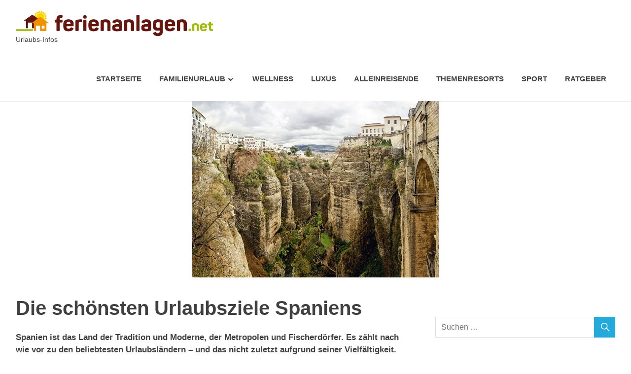

--- FILE ---
content_type: text/html; charset=UTF-8
request_url: https://www.ferienanlagen.net/die-schoensten-urlaubsziele-spaniens/
body_size: 16276
content:
<!DOCTYPE html>
<html lang="de-DE">

<head>
<meta charset="UTF-8">
<meta name="viewport" content="width=device-width, initial-scale=1">
<link rel="profile" href="http://gmpg.org/xfn/11">
<link rel="pingback" href="https://www.ferienanlagen.net/xmlrpc.php">

<meta name='robots' content='index, follow, max-image-preview:large, max-snippet:-1, max-video-preview:-1' />

	<!-- This site is optimized with the Yoast SEO plugin v21.8 - https://yoast.com/wordpress/plugins/seo/ -->
	<title>Die schönsten Urlaubsziele Spaniens -</title>
	<meta name="description" content="Spanien ist das Land der Tradition und Moderne, der Metropolen und Fischerdörfer. Es zählt nach wie vor zu den beliebtesten Urlaubsländern – und das nicht" />
	<link rel="canonical" href="https://www.ferienanlagen.net/die-schoensten-urlaubsziele-spaniens/" />
	<meta property="og:locale" content="de_DE" />
	<meta property="og:type" content="article" />
	<meta property="og:title" content="Die schönsten Urlaubsziele Spaniens -" />
	<meta property="og:description" content="Spanien ist das Land der Tradition und Moderne, der Metropolen und Fischerdörfer. Es zählt nach wie vor zu den beliebtesten Urlaubsländern – und das nicht" />
	<meta property="og:url" content="https://www.ferienanlagen.net/die-schoensten-urlaubsziele-spaniens/" />
	<meta property="article:published_time" content="2014-05-27T20:13:59+00:00" />
	<meta property="article:modified_time" content="2016-09-12T10:21:40+00:00" />
	<meta property="og:image" content="https://www.ferienanlagen.net/wp-content/uploads/2014/05/ronda-spanien.jpg" />
	<meta property="og:image:width" content="500" />
	<meta property="og:image:height" content="358" />
	<meta property="og:image:type" content="image/jpeg" />
	<meta name="author" content="Felix K." />
	<script type="application/ld+json" class="yoast-schema-graph">{"@context":"https://schema.org","@graph":[{"@type":"WebPage","@id":"https://www.ferienanlagen.net/die-schoensten-urlaubsziele-spaniens/","url":"https://www.ferienanlagen.net/die-schoensten-urlaubsziele-spaniens/","name":"Die schönsten Urlaubsziele Spaniens -","isPartOf":{"@id":"https://www.ferienanlagen.net/#website"},"primaryImageOfPage":{"@id":"https://www.ferienanlagen.net/die-schoensten-urlaubsziele-spaniens/#primaryimage"},"image":{"@id":"https://www.ferienanlagen.net/die-schoensten-urlaubsziele-spaniens/#primaryimage"},"thumbnailUrl":"https://www.ferienanlagen.net/wp-content/uploads/2014/05/ronda-spanien.jpg","datePublished":"2014-05-27T20:13:59+00:00","dateModified":"2016-09-12T10:21:40+00:00","author":{"@id":"https://www.ferienanlagen.net/#/schema/person/06734668c1720ae853997519a0cb0947"},"description":"Spanien ist das Land der Tradition und Moderne, der Metropolen und Fischerdörfer. Es zählt nach wie vor zu den beliebtesten Urlaubsländern – und das nicht","breadcrumb":{"@id":"https://www.ferienanlagen.net/die-schoensten-urlaubsziele-spaniens/#breadcrumb"},"inLanguage":"de-DE","potentialAction":[{"@type":"ReadAction","target":["https://www.ferienanlagen.net/die-schoensten-urlaubsziele-spaniens/"]}]},{"@type":"ImageObject","inLanguage":"de-DE","@id":"https://www.ferienanlagen.net/die-schoensten-urlaubsziele-spaniens/#primaryimage","url":"https://www.ferienanlagen.net/wp-content/uploads/2014/05/ronda-spanien.jpg","contentUrl":"https://www.ferienanlagen.net/wp-content/uploads/2014/05/ronda-spanien.jpg","width":500,"height":358,"caption":"Ronda, Spanien"},{"@type":"BreadcrumbList","@id":"https://www.ferienanlagen.net/die-schoensten-urlaubsziele-spaniens/#breadcrumb","itemListElement":[{"@type":"ListItem","position":1,"name":"Startseite","item":"https://www.ferienanlagen.net/"},{"@type":"ListItem","position":2,"name":"Die schönsten Urlaubsziele Spaniens"}]},{"@type":"WebSite","@id":"https://www.ferienanlagen.net/#website","url":"https://www.ferienanlagen.net/","name":"","description":"Urlaubs-Infos","potentialAction":[{"@type":"SearchAction","target":{"@type":"EntryPoint","urlTemplate":"https://www.ferienanlagen.net/?s={search_term_string}"},"query-input":"required name=search_term_string"}],"inLanguage":"de-DE"},{"@type":"Person","@id":"https://www.ferienanlagen.net/#/schema/person/06734668c1720ae853997519a0cb0947","name":"Felix K."}]}</script>
	<!-- / Yoast SEO plugin. -->


<link rel="alternate" type="application/rss+xml" title=" &raquo; Feed" href="https://www.ferienanlagen.net/feed/" />
<link rel="alternate" type="application/rss+xml" title=" &raquo; Kommentar-Feed" href="https://www.ferienanlagen.net/comments/feed/" />
<script type="text/javascript">
/* <![CDATA[ */
window._wpemojiSettings = {"baseUrl":"https:\/\/s.w.org\/images\/core\/emoji\/14.0.0\/72x72\/","ext":".png","svgUrl":"https:\/\/s.w.org\/images\/core\/emoji\/14.0.0\/svg\/","svgExt":".svg","source":{"concatemoji":"https:\/\/www.ferienanlagen.net\/wp-includes\/js\/wp-emoji-release.min.js?ver=6.4.2"}};
/*! This file is auto-generated */
!function(i,n){var o,s,e;function c(e){try{var t={supportTests:e,timestamp:(new Date).valueOf()};sessionStorage.setItem(o,JSON.stringify(t))}catch(e){}}function p(e,t,n){e.clearRect(0,0,e.canvas.width,e.canvas.height),e.fillText(t,0,0);var t=new Uint32Array(e.getImageData(0,0,e.canvas.width,e.canvas.height).data),r=(e.clearRect(0,0,e.canvas.width,e.canvas.height),e.fillText(n,0,0),new Uint32Array(e.getImageData(0,0,e.canvas.width,e.canvas.height).data));return t.every(function(e,t){return e===r[t]})}function u(e,t,n){switch(t){case"flag":return n(e,"\ud83c\udff3\ufe0f\u200d\u26a7\ufe0f","\ud83c\udff3\ufe0f\u200b\u26a7\ufe0f")?!1:!n(e,"\ud83c\uddfa\ud83c\uddf3","\ud83c\uddfa\u200b\ud83c\uddf3")&&!n(e,"\ud83c\udff4\udb40\udc67\udb40\udc62\udb40\udc65\udb40\udc6e\udb40\udc67\udb40\udc7f","\ud83c\udff4\u200b\udb40\udc67\u200b\udb40\udc62\u200b\udb40\udc65\u200b\udb40\udc6e\u200b\udb40\udc67\u200b\udb40\udc7f");case"emoji":return!n(e,"\ud83e\udef1\ud83c\udffb\u200d\ud83e\udef2\ud83c\udfff","\ud83e\udef1\ud83c\udffb\u200b\ud83e\udef2\ud83c\udfff")}return!1}function f(e,t,n){var r="undefined"!=typeof WorkerGlobalScope&&self instanceof WorkerGlobalScope?new OffscreenCanvas(300,150):i.createElement("canvas"),a=r.getContext("2d",{willReadFrequently:!0}),o=(a.textBaseline="top",a.font="600 32px Arial",{});return e.forEach(function(e){o[e]=t(a,e,n)}),o}function t(e){var t=i.createElement("script");t.src=e,t.defer=!0,i.head.appendChild(t)}"undefined"!=typeof Promise&&(o="wpEmojiSettingsSupports",s=["flag","emoji"],n.supports={everything:!0,everythingExceptFlag:!0},e=new Promise(function(e){i.addEventListener("DOMContentLoaded",e,{once:!0})}),new Promise(function(t){var n=function(){try{var e=JSON.parse(sessionStorage.getItem(o));if("object"==typeof e&&"number"==typeof e.timestamp&&(new Date).valueOf()<e.timestamp+604800&&"object"==typeof e.supportTests)return e.supportTests}catch(e){}return null}();if(!n){if("undefined"!=typeof Worker&&"undefined"!=typeof OffscreenCanvas&&"undefined"!=typeof URL&&URL.createObjectURL&&"undefined"!=typeof Blob)try{var e="postMessage("+f.toString()+"("+[JSON.stringify(s),u.toString(),p.toString()].join(",")+"));",r=new Blob([e],{type:"text/javascript"}),a=new Worker(URL.createObjectURL(r),{name:"wpTestEmojiSupports"});return void(a.onmessage=function(e){c(n=e.data),a.terminate(),t(n)})}catch(e){}c(n=f(s,u,p))}t(n)}).then(function(e){for(var t in e)n.supports[t]=e[t],n.supports.everything=n.supports.everything&&n.supports[t],"flag"!==t&&(n.supports.everythingExceptFlag=n.supports.everythingExceptFlag&&n.supports[t]);n.supports.everythingExceptFlag=n.supports.everythingExceptFlag&&!n.supports.flag,n.DOMReady=!1,n.readyCallback=function(){n.DOMReady=!0}}).then(function(){return e}).then(function(){var e;n.supports.everything||(n.readyCallback(),(e=n.source||{}).concatemoji?t(e.concatemoji):e.wpemoji&&e.twemoji&&(t(e.twemoji),t(e.wpemoji)))}))}((window,document),window._wpemojiSettings);
/* ]]> */
</script>
<style id='wp-emoji-styles-inline-css' type='text/css'>

	img.wp-smiley, img.emoji {
		display: inline !important;
		border: none !important;
		box-shadow: none !important;
		height: 1em !important;
		width: 1em !important;
		margin: 0 0.07em !important;
		vertical-align: -0.1em !important;
		background: none !important;
		padding: 0 !important;
	}
</style>
<link rel='stylesheet' id='wp-block-library-css' href='https://www.ferienanlagen.net/wp-includes/css/dist/block-library/style.min.css?ver=6.4.2' type='text/css' media='all' />
<style id='classic-theme-styles-inline-css' type='text/css'>
/*! This file is auto-generated */
.wp-block-button__link{color:#fff;background-color:#32373c;border-radius:9999px;box-shadow:none;text-decoration:none;padding:calc(.667em + 2px) calc(1.333em + 2px);font-size:1.125em}.wp-block-file__button{background:#32373c;color:#fff;text-decoration:none}
</style>
<style id='global-styles-inline-css' type='text/css'>
body{--wp--preset--color--black: #000000;--wp--preset--color--cyan-bluish-gray: #abb8c3;--wp--preset--color--white: #ffffff;--wp--preset--color--pale-pink: #f78da7;--wp--preset--color--vivid-red: #cf2e2e;--wp--preset--color--luminous-vivid-orange: #ff6900;--wp--preset--color--luminous-vivid-amber: #fcb900;--wp--preset--color--light-green-cyan: #7bdcb5;--wp--preset--color--vivid-green-cyan: #00d084;--wp--preset--color--pale-cyan-blue: #8ed1fc;--wp--preset--color--vivid-cyan-blue: #0693e3;--wp--preset--color--vivid-purple: #9b51e0;--wp--preset--gradient--vivid-cyan-blue-to-vivid-purple: linear-gradient(135deg,rgba(6,147,227,1) 0%,rgb(155,81,224) 100%);--wp--preset--gradient--light-green-cyan-to-vivid-green-cyan: linear-gradient(135deg,rgb(122,220,180) 0%,rgb(0,208,130) 100%);--wp--preset--gradient--luminous-vivid-amber-to-luminous-vivid-orange: linear-gradient(135deg,rgba(252,185,0,1) 0%,rgba(255,105,0,1) 100%);--wp--preset--gradient--luminous-vivid-orange-to-vivid-red: linear-gradient(135deg,rgba(255,105,0,1) 0%,rgb(207,46,46) 100%);--wp--preset--gradient--very-light-gray-to-cyan-bluish-gray: linear-gradient(135deg,rgb(238,238,238) 0%,rgb(169,184,195) 100%);--wp--preset--gradient--cool-to-warm-spectrum: linear-gradient(135deg,rgb(74,234,220) 0%,rgb(151,120,209) 20%,rgb(207,42,186) 40%,rgb(238,44,130) 60%,rgb(251,105,98) 80%,rgb(254,248,76) 100%);--wp--preset--gradient--blush-light-purple: linear-gradient(135deg,rgb(255,206,236) 0%,rgb(152,150,240) 100%);--wp--preset--gradient--blush-bordeaux: linear-gradient(135deg,rgb(254,205,165) 0%,rgb(254,45,45) 50%,rgb(107,0,62) 100%);--wp--preset--gradient--luminous-dusk: linear-gradient(135deg,rgb(255,203,112) 0%,rgb(199,81,192) 50%,rgb(65,88,208) 100%);--wp--preset--gradient--pale-ocean: linear-gradient(135deg,rgb(255,245,203) 0%,rgb(182,227,212) 50%,rgb(51,167,181) 100%);--wp--preset--gradient--electric-grass: linear-gradient(135deg,rgb(202,248,128) 0%,rgb(113,206,126) 100%);--wp--preset--gradient--midnight: linear-gradient(135deg,rgb(2,3,129) 0%,rgb(40,116,252) 100%);--wp--preset--font-size--small: 13px;--wp--preset--font-size--medium: 20px;--wp--preset--font-size--large: 36px;--wp--preset--font-size--x-large: 42px;--wp--preset--spacing--20: 0.44rem;--wp--preset--spacing--30: 0.67rem;--wp--preset--spacing--40: 1rem;--wp--preset--spacing--50: 1.5rem;--wp--preset--spacing--60: 2.25rem;--wp--preset--spacing--70: 3.38rem;--wp--preset--spacing--80: 5.06rem;--wp--preset--shadow--natural: 6px 6px 9px rgba(0, 0, 0, 0.2);--wp--preset--shadow--deep: 12px 12px 50px rgba(0, 0, 0, 0.4);--wp--preset--shadow--sharp: 6px 6px 0px rgba(0, 0, 0, 0.2);--wp--preset--shadow--outlined: 6px 6px 0px -3px rgba(255, 255, 255, 1), 6px 6px rgba(0, 0, 0, 1);--wp--preset--shadow--crisp: 6px 6px 0px rgba(0, 0, 0, 1);}:where(.is-layout-flex){gap: 0.5em;}:where(.is-layout-grid){gap: 0.5em;}body .is-layout-flow > .alignleft{float: left;margin-inline-start: 0;margin-inline-end: 2em;}body .is-layout-flow > .alignright{float: right;margin-inline-start: 2em;margin-inline-end: 0;}body .is-layout-flow > .aligncenter{margin-left: auto !important;margin-right: auto !important;}body .is-layout-constrained > .alignleft{float: left;margin-inline-start: 0;margin-inline-end: 2em;}body .is-layout-constrained > .alignright{float: right;margin-inline-start: 2em;margin-inline-end: 0;}body .is-layout-constrained > .aligncenter{margin-left: auto !important;margin-right: auto !important;}body .is-layout-constrained > :where(:not(.alignleft):not(.alignright):not(.alignfull)){max-width: var(--wp--style--global--content-size);margin-left: auto !important;margin-right: auto !important;}body .is-layout-constrained > .alignwide{max-width: var(--wp--style--global--wide-size);}body .is-layout-flex{display: flex;}body .is-layout-flex{flex-wrap: wrap;align-items: center;}body .is-layout-flex > *{margin: 0;}body .is-layout-grid{display: grid;}body .is-layout-grid > *{margin: 0;}:where(.wp-block-columns.is-layout-flex){gap: 2em;}:where(.wp-block-columns.is-layout-grid){gap: 2em;}:where(.wp-block-post-template.is-layout-flex){gap: 1.25em;}:where(.wp-block-post-template.is-layout-grid){gap: 1.25em;}.has-black-color{color: var(--wp--preset--color--black) !important;}.has-cyan-bluish-gray-color{color: var(--wp--preset--color--cyan-bluish-gray) !important;}.has-white-color{color: var(--wp--preset--color--white) !important;}.has-pale-pink-color{color: var(--wp--preset--color--pale-pink) !important;}.has-vivid-red-color{color: var(--wp--preset--color--vivid-red) !important;}.has-luminous-vivid-orange-color{color: var(--wp--preset--color--luminous-vivid-orange) !important;}.has-luminous-vivid-amber-color{color: var(--wp--preset--color--luminous-vivid-amber) !important;}.has-light-green-cyan-color{color: var(--wp--preset--color--light-green-cyan) !important;}.has-vivid-green-cyan-color{color: var(--wp--preset--color--vivid-green-cyan) !important;}.has-pale-cyan-blue-color{color: var(--wp--preset--color--pale-cyan-blue) !important;}.has-vivid-cyan-blue-color{color: var(--wp--preset--color--vivid-cyan-blue) !important;}.has-vivid-purple-color{color: var(--wp--preset--color--vivid-purple) !important;}.has-black-background-color{background-color: var(--wp--preset--color--black) !important;}.has-cyan-bluish-gray-background-color{background-color: var(--wp--preset--color--cyan-bluish-gray) !important;}.has-white-background-color{background-color: var(--wp--preset--color--white) !important;}.has-pale-pink-background-color{background-color: var(--wp--preset--color--pale-pink) !important;}.has-vivid-red-background-color{background-color: var(--wp--preset--color--vivid-red) !important;}.has-luminous-vivid-orange-background-color{background-color: var(--wp--preset--color--luminous-vivid-orange) !important;}.has-luminous-vivid-amber-background-color{background-color: var(--wp--preset--color--luminous-vivid-amber) !important;}.has-light-green-cyan-background-color{background-color: var(--wp--preset--color--light-green-cyan) !important;}.has-vivid-green-cyan-background-color{background-color: var(--wp--preset--color--vivid-green-cyan) !important;}.has-pale-cyan-blue-background-color{background-color: var(--wp--preset--color--pale-cyan-blue) !important;}.has-vivid-cyan-blue-background-color{background-color: var(--wp--preset--color--vivid-cyan-blue) !important;}.has-vivid-purple-background-color{background-color: var(--wp--preset--color--vivid-purple) !important;}.has-black-border-color{border-color: var(--wp--preset--color--black) !important;}.has-cyan-bluish-gray-border-color{border-color: var(--wp--preset--color--cyan-bluish-gray) !important;}.has-white-border-color{border-color: var(--wp--preset--color--white) !important;}.has-pale-pink-border-color{border-color: var(--wp--preset--color--pale-pink) !important;}.has-vivid-red-border-color{border-color: var(--wp--preset--color--vivid-red) !important;}.has-luminous-vivid-orange-border-color{border-color: var(--wp--preset--color--luminous-vivid-orange) !important;}.has-luminous-vivid-amber-border-color{border-color: var(--wp--preset--color--luminous-vivid-amber) !important;}.has-light-green-cyan-border-color{border-color: var(--wp--preset--color--light-green-cyan) !important;}.has-vivid-green-cyan-border-color{border-color: var(--wp--preset--color--vivid-green-cyan) !important;}.has-pale-cyan-blue-border-color{border-color: var(--wp--preset--color--pale-cyan-blue) !important;}.has-vivid-cyan-blue-border-color{border-color: var(--wp--preset--color--vivid-cyan-blue) !important;}.has-vivid-purple-border-color{border-color: var(--wp--preset--color--vivid-purple) !important;}.has-vivid-cyan-blue-to-vivid-purple-gradient-background{background: var(--wp--preset--gradient--vivid-cyan-blue-to-vivid-purple) !important;}.has-light-green-cyan-to-vivid-green-cyan-gradient-background{background: var(--wp--preset--gradient--light-green-cyan-to-vivid-green-cyan) !important;}.has-luminous-vivid-amber-to-luminous-vivid-orange-gradient-background{background: var(--wp--preset--gradient--luminous-vivid-amber-to-luminous-vivid-orange) !important;}.has-luminous-vivid-orange-to-vivid-red-gradient-background{background: var(--wp--preset--gradient--luminous-vivid-orange-to-vivid-red) !important;}.has-very-light-gray-to-cyan-bluish-gray-gradient-background{background: var(--wp--preset--gradient--very-light-gray-to-cyan-bluish-gray) !important;}.has-cool-to-warm-spectrum-gradient-background{background: var(--wp--preset--gradient--cool-to-warm-spectrum) !important;}.has-blush-light-purple-gradient-background{background: var(--wp--preset--gradient--blush-light-purple) !important;}.has-blush-bordeaux-gradient-background{background: var(--wp--preset--gradient--blush-bordeaux) !important;}.has-luminous-dusk-gradient-background{background: var(--wp--preset--gradient--luminous-dusk) !important;}.has-pale-ocean-gradient-background{background: var(--wp--preset--gradient--pale-ocean) !important;}.has-electric-grass-gradient-background{background: var(--wp--preset--gradient--electric-grass) !important;}.has-midnight-gradient-background{background: var(--wp--preset--gradient--midnight) !important;}.has-small-font-size{font-size: var(--wp--preset--font-size--small) !important;}.has-medium-font-size{font-size: var(--wp--preset--font-size--medium) !important;}.has-large-font-size{font-size: var(--wp--preset--font-size--large) !important;}.has-x-large-font-size{font-size: var(--wp--preset--font-size--x-large) !important;}
.wp-block-navigation a:where(:not(.wp-element-button)){color: inherit;}
:where(.wp-block-post-template.is-layout-flex){gap: 1.25em;}:where(.wp-block-post-template.is-layout-grid){gap: 1.25em;}
:where(.wp-block-columns.is-layout-flex){gap: 2em;}:where(.wp-block-columns.is-layout-grid){gap: 2em;}
.wp-block-pullquote{font-size: 1.5em;line-height: 1.6;}
</style>
<link rel='stylesheet' id='poseidon-stylesheet-css' href='https://www.ferienanlagen.net/wp-content/themes/poseidon/style.css?ver=1.4.3' type='text/css' media='all' />
<style id='poseidon-stylesheet-inline-css' type='text/css'>
.site-description, .type-post .entry-footer .entry-tags { position: absolute; clip: rect(1px, 1px, 1px, 1px); width: 1px; height: 1px; overflow: hidden; }
</style>
<link rel='stylesheet' id='genericons-css' href='https://www.ferienanlagen.net/wp-content/themes/poseidon/css/genericons/genericons.css?ver=3.4.1' type='text/css' media='all' />
<link rel='stylesheet' id='themezee-related-posts-css' href='https://www.ferienanlagen.net/wp-content/themes/poseidon/css/themezee-related-posts.css?ver=20160421' type='text/css' media='all' />
<link rel='stylesheet' id='poseidon-slider-css' href='https://www.ferienanlagen.net/wp-content/themes/poseidon/css/flexslider.css?ver=20170421' type='text/css' media='all' />
<link rel='stylesheet' id='fancybox-css' href='https://www.ferienanlagen.net/wp-content/plugins/easy-fancybox/fancybox/1.5.4/jquery.fancybox.min.css?ver=6.4.2' type='text/css' media='screen' />
<link rel='stylesheet' id='borlabs-cookie-css' href='https://www.ferienanlagen.net/wp-content/cache/borlabs-cookie/borlabs-cookie_1_de.css?ver=2.1.15-26' type='text/css' media='all' />
<!--[if lt IE 9]>
<script type="text/javascript" src="https://www.ferienanlagen.net/wp-content/themes/poseidon/js/html5shiv.min.js?ver=3.7.3" id="html5shiv-js"></script>
<![endif]-->
<script type="text/javascript" src="https://www.ferienanlagen.net/wp-includes/js/jquery/jquery.min.js?ver=3.7.1" id="jquery-core-js"></script>
<script type="text/javascript" src="https://www.ferienanlagen.net/wp-includes/js/jquery/jquery-migrate.min.js?ver=3.4.1" id="jquery-migrate-js"></script>
<script type="text/javascript" src="https://www.ferienanlagen.net/wp-content/themes/poseidon/js/navigation.js?ver=20170127" id="poseidon-jquery-navigation-js"></script>
<script type="text/javascript" src="https://www.ferienanlagen.net/wp-content/themes/poseidon/js/jquery.flexslider-min.js?ver=2.6.0" id="jquery-flexslider-js"></script>
<script type="text/javascript" id="poseidon-slider-js-extra">
/* <![CDATA[ */
var poseidon_slider_params = {"animation":"slide","speed":"7000"};
/* ]]> */
</script>
<script type="text/javascript" src="https://www.ferienanlagen.net/wp-content/themes/poseidon/js/slider.js?ver=20170421" id="poseidon-slider-js"></script>
<link rel="https://api.w.org/" href="https://www.ferienanlagen.net/wp-json/" /><link rel="alternate" type="application/json" href="https://www.ferienanlagen.net/wp-json/wp/v2/posts/2645" /><link rel="EditURI" type="application/rsd+xml" title="RSD" href="https://www.ferienanlagen.net/xmlrpc.php?rsd" />
<meta name="generator" content="WordPress 6.4.2" />
<link rel='shortlink' href='https://www.ferienanlagen.net/?p=2645' />
<link rel="alternate" type="application/json+oembed" href="https://www.ferienanlagen.net/wp-json/oembed/1.0/embed?url=https%3A%2F%2Fwww.ferienanlagen.net%2Fdie-schoensten-urlaubsziele-spaniens%2F" />
<link rel="alternate" type="text/xml+oembed" href="https://www.ferienanlagen.net/wp-json/oembed/1.0/embed?url=https%3A%2F%2Fwww.ferienanlagen.net%2Fdie-schoensten-urlaubsziele-spaniens%2F&#038;format=xml" />
<style type="text/css">.broken_link, a.broken_link {
	text-decoration: line-through;
}</style><style type="text/css" id="custom-background-css">
body.custom-background { background-color: #ededdc; }
</style>
	</head>

<body class="post-template-default single single-post postid-2645 single-format-standard custom-background wp-custom-logo date-hidden author-hidden categories-hidden">

	<div id="page" class="hfeed site">

		<a class="skip-link screen-reader-text" href="#content">Zum Inhalt springen</a>

		
		<header id="masthead" class="site-header clearfix" role="banner">

			<div class="header-main container clearfix">

				<div id="logo" class="site-branding clearfix">

					<a href="https://www.ferienanlagen.net/" class="custom-logo-link" rel="home"><img width="400" height="52" src="https://www.ferienanlagen.net/wp-content/uploads/2016/06/ferienanlagen-e1471343360798.png" class="custom-logo" alt="" decoding="async" /></a>					
			<p class="site-title"><a href="https://www.ferienanlagen.net/" rel="home"></a></p>

							
			<p class="site-description">Urlaubs-Infos</p>

		
				</div><!-- .site-branding -->

				<nav id="main-navigation" class="primary-navigation navigation clearfix" role="navigation">
					<ul id="menu-menu" class="main-navigation-menu"><li id="menu-item-3032" class="menu-item menu-item-type-custom menu-item-object-custom menu-item-3032"><a href="/">Startseite</a></li>
<li id="menu-item-3022" class="menu-item menu-item-type-taxonomy menu-item-object-category menu-item-has-children menu-item-3022"><a href="https://www.ferienanlagen.net/familienurlaub/">Familienurlaub</a>
<ul class="sub-menu">
	<li id="menu-item-3024" class="menu-item menu-item-type-taxonomy menu-item-object-category menu-item-3024"><a href="https://www.ferienanlagen.net/familienurlaub/mit-kleinkindern/">mit Kleinkindern</a></li>
	<li id="menu-item-3023" class="menu-item menu-item-type-taxonomy menu-item-object-category menu-item-3023"><a href="https://www.ferienanlagen.net/familienurlaub/mit-kindern-und-jugendlichen/">mit Kindern und Jugendlichen</a></li>
</ul>
</li>
<li id="menu-item-3020" class="menu-item menu-item-type-taxonomy menu-item-object-category menu-item-3020"><a href="https://www.ferienanlagen.net/wellness/">Wellness</a></li>
<li id="menu-item-3025" class="menu-item menu-item-type-taxonomy menu-item-object-category menu-item-3025"><a href="https://www.ferienanlagen.net/luxus/">Luxus</a></li>
<li id="menu-item-3026" class="menu-item menu-item-type-taxonomy menu-item-object-category menu-item-3026"><a href="https://www.ferienanlagen.net/alleinreisende/">Alleinreisende</a></li>
<li id="menu-item-3027" class="menu-item menu-item-type-taxonomy menu-item-object-category menu-item-3027"><a href="https://www.ferienanlagen.net/themenresorts/">Themenresorts</a></li>
<li id="menu-item-3021" class="menu-item menu-item-type-taxonomy menu-item-object-category menu-item-3021"><a href="https://www.ferienanlagen.net/sport/">Sport</a></li>
<li id="menu-item-86" class="menu-item menu-item-type-taxonomy menu-item-object-category current-post-ancestor current-menu-parent current-post-parent menu-item-86"><a href="https://www.ferienanlagen.net/ratgeber/">Ratgeber</a></li>
</ul>				</nav><!-- #main-navigation -->

			</div><!-- .header-main -->

		</header><!-- #masthead -->

		
			<div id="headimg" class="header-image featured-image-header">
				<img width="500" height="358" src="https://www.ferienanlagen.net/wp-content/uploads/2014/05/ronda-spanien.jpg" class="attachment-poseidon-header-image size-poseidon-header-image wp-post-image" alt="Ronda, Spanien" decoding="async" fetchpriority="high" srcset="https://www.ferienanlagen.net/wp-content/uploads/2014/05/ronda-spanien.jpg 500w, https://www.ferienanlagen.net/wp-content/uploads/2014/05/ronda-spanien-300x215.jpg 300w" sizes="(max-width: 500px) 100vw, 500px" />			</div>

		
		
		
		<div id="content" class="site-content container clearfix">

	<section id="primary" class="content-area">
		<main id="main" class="site-main" role="main">
				
		
<article id="post-2645" class="post-2645 post type-post status-publish format-standard has-post-thumbnail hentry category-ratgeber tag-andalusien tag-balearen tag-kanaren">

	
	<header class="entry-header">

		<h1 class="entry-title">Die schönsten Urlaubsziele Spaniens</h1>
		<div class="entry-meta"><span class="meta-date"><a href="https://www.ferienanlagen.net/die-schoensten-urlaubsziele-spaniens/" title="21:13" rel="bookmark"><time class="entry-date published updated" datetime="2014-05-27T21:13:59+01:00">27. Mai 2014</time></a></span><span class="meta-author"> <span class="author vcard"><a class="url fn n" href="https://www.ferienanlagen.net/author/admin/" title="Alle Beiträge von Felix K. ansehen" rel="author">Felix K.</a></span></span><span class="meta-category"> <a href="https://www.ferienanlagen.net/ratgeber/" rel="category tag">Ratgeber</a></span></div>
	</header><!-- .entry-header -->

	<div class="entry-content clearfix">

		<span id="hinweistitlewrapper" style="display:block;position:relative; padding-right:55px; "><span class="title"><p><strong>Spanien ist das Land der Tradition und Moderne, der Metropolen und Fischerdörfer. Es zählt nach wie vor zu den beliebtesten Urlaubsländern – und das nicht zuletzt aufgrund seiner Vielfältigkeit. Das Angebot reicht von kulturhistorischen Städten wie Valencia, Barcelona, Sevilla über die unberührten Traumstrände Andalusiens und die Costa Blanca bis hin zu den malerischen Kanaren und Balearen. </strong><br />
</br></br></br></br></p>
<h2>Costa Brava und Costa Blanca</h2>
<p>Ob die Mittelmeerküste Costa Brava mit ihren romantischen Buchten, Stränden und ihrem felsigen Küstengebirgen in der Region Katalonien oder die Costa Blanca in der Provinz Alicante, in der sich beliebte Freizeitparks wie der Mundo Mar, der Terra Mitica oder der Safari Park befinden – Urlauber reisen in diese Gebiete besonders gern. In beiden Regionen gibt es ein großes Angebot an komfortablen und familienfreundlichen <a href="https://www.ferienanlagen.net/">Ferienanlagen</a>. Auch die feinen Sandstrände der Coast del Azahar und der Costa Dorada im grünen Nordwesten Spaniens mit ihren malerischen Orten, den maurisch geprägten historischen Städten im feurigen Andalusien sind stets eine Reise wert.</p>
<h2>Historische Städte, die sich lohnen</h2>
<p>Nicht nur für Kulturliebhaber sind Städte wie Valencia, Barcelona, Sevilla und San Sebastian im Spanienurlaub interessant. Sie versprühen ihren ganz eigenen Charme und bieten eine Vielzahl an kulturhistorischen Baudenkmälern und Sehenswürdigkeiten wie die Seidenbörse in Valencia, die Sagrada Familia in Barcelona und den Alcazar-Palast in Sevilla. </p>
<h2>Kanaren, Balearen und Andalusien</h2>
<p>Zu den schönsten Ecken in Spanien gehören selbstverständlich auch die Inselgruppen der Kanaren und Balearen mit Gran Canaria, Teneriffa und allen voran natürlich Mallorca, die für ihr breit gefächertes Freizeitangebot und ihre Partymeile bekannt sind. Aber auch Andalusien hat sich in den vergangenen Jahren zu einem der begehrtesten Urlaubsziele Spaniens entwickelt. Die autonome Region besticht mit kilometerlangen Sandstränden an der Costa de la Luz und der Costa del Sol.</p>
<h2>Vielfalt besticht: sehenswertes Spanien</h2>
<p>Spanien hat für Urlauber viel zu bieten, für jeden Geschmack ist etwas dabei. Nicht zuletzt die Hauptstadt Madrid kann mit ihrem Königlichen Palast, dem Plaza Mayor, dem bedeutenden Kunstmuseum Museo del Prado und üppigen Shoppingmöglichkeiten punkten.  </p>
<p>Bildrechte: Thinkstock, iStock, amoklv</br></br></p>
</span>				<small id='hinweiszubeitrag' style="display:block; white-space: nowrap; font-size:12px; line-height: 12px; text-align:right; position:absolute; top:0; right:0;"></small>
			</span>
		
	</div><!-- .entry-content -->

	<footer class="entry-footer">

		
			<div class="entry-tags clearfix">
				<span class="meta-tags">
					<a href="https://www.ferienanlagen.net/tag/andalusien/" rel="tag">Andalusien</a><a href="https://www.ferienanlagen.net/tag/balearen/" rel="tag">Balearen</a><a href="https://www.ferienanlagen.net/tag/kanaren/" rel="tag">Kanaren</a>				</span>
			</div><!-- .entry-tags -->

						
	<nav class="navigation post-navigation" aria-label="Beiträge">
		<h2 class="screen-reader-text">Beitrags-Navigation</h2>
		<div class="nav-links"><div class="nav-previous"><a href="https://www.ferienanlagen.net/brandenburg-entdecken-das-sind-die-schoensten-ecken/" rel="prev"><span class="screen-reader-text">Vorheriger Beitrag:</span>Brandenburg entdecken: das sind die schönsten Ecken</a></div><div class="nav-next"><a href="https://www.ferienanlagen.net/ferienanlagen-der-nordseekueste-die-halbinsel-butjadingen/" rel="next"><span class="screen-reader-text">Nächster Beitrag:</span>Ferienanlagen an der Nordseeküste: die Halbinsel Butjadingen</a></div></div>
	</nav>
	</footer><!-- .entry-footer -->

</article>

<div id="comments" class="comments-area">

	
	
	
	
</div><!-- #comments -->
		
		</main><!-- #main -->
	</section><!-- #primary -->
	
	
	<section id="secondary" class="sidebar widget-area clearfix" role="complementary">

		<aside id="text-21" class="widget widget_text clearfix">			<div class="textwidget"><div class="borlabs-hide" data-borlabs-cookie-type="cookie" data-borlabs-cookie-id="twiago"><script type="text/template">[base64]/[base64]</script></div>
</div>
		</aside><aside id="search-4" class="widget widget_search clearfix">
<form role="search" method="get" class="search-form" action="https://www.ferienanlagen.net/">
	<label>
		<span class="screen-reader-text">Suchen nach:</span>
		<input type="search" class="search-field"
			placeholder="Suchen &hellip;"
			value="" name="s"
			title="Suchen nach:" />
	</label>
	<button type="submit" class="search-submit">
		<span class="genericon-search"></span>
		<span class="screen-reader-text">Suchen</span>
	</button>
</form>
</aside><aside id="poseidon-magazine-posts-grid-3" class="widget poseidon-magazine-grid-widget clearfix">
		<div class="widget-magazine-posts-grid widget-magazine-posts clearfix">

			<div class="widget-header"><h3 class="widget-title">Neuste Beiträge</h3></div>
			<div class="widget-magazine-posts-content magazine-grid-two-columns magazine-grid">

				
				<div class="post-column">

					
<article id="post-3989" class="large-post clearfix post-3989 post type-post status-publish format-standard has-post-thumbnail hentry category-ratgeber tag-auswahl tag-camper tag-kunstpflanzen tag-pflege tag-vorteile">

	
			<a href="https://www.ferienanlagen.net/mit-kleinen-kunstpflanzen-deinen-camper-verschoenern/" rel="bookmark">
				<img width="600" height="400" src="https://www.ferienanlagen.net/wp-content/uploads/2024/11/aplanta_Camper-600x400.jpg" class="attachment-poseidon-thumbnail-large size-poseidon-thumbnail-large wp-post-image" alt="" decoding="async" loading="lazy" srcset="https://www.ferienanlagen.net/wp-content/uploads/2024/11/aplanta_Camper-600x400.jpg 600w, https://www.ferienanlagen.net/wp-content/uploads/2024/11/aplanta_Camper-300x200.jpg 300w, https://www.ferienanlagen.net/wp-content/uploads/2024/11/aplanta_Camper-120x80.jpg 120w, https://www.ferienanlagen.net/wp-content/uploads/2024/11/aplanta_Camper-360x240.jpg 360w, https://www.ferienanlagen.net/wp-content/uploads/2024/11/aplanta_Camper.jpg 602w" sizes="(max-width: 600px) 100vw, 600px" />			</a>

		
	<header class="entry-header">

		<h2 class="entry-title"><a href="https://www.ferienanlagen.net/mit-kleinen-kunstpflanzen-deinen-camper-verschoenern/" rel="bookmark">Mit kleinen Kunstpflanzen deinen Camper verschönern</a></h2>
		<div class="entry-meta"><span class="meta-date"><a href="https://www.ferienanlagen.net/mit-kleinen-kunstpflanzen-deinen-camper-verschoenern/" title="10:40" rel="bookmark"><time class="entry-date published updated" datetime="2024-11-12T10:40:21+01:00">12. November 2024</time></a></span><span class="meta-author"> <span class="author vcard"><a class="url fn n" href="https://www.ferienanlagen.net/author/Content%20Fleet/" title="Alle Beiträge von Content Fleet ansehen" rel="author">Content Fleet</a></span></span></div>
	</header><!-- .entry-header -->

	<div class="entry-content">

		<p>Heute entführen wir dich in die wunderbare Welt der Kunstpflanzen und zeigen dir, wie du[&#8230;]</p>
		
		<a href="https://www.ferienanlagen.net/mit-kleinen-kunstpflanzen-deinen-camper-verschoenern/" class="more-link">Weiterlesen</a>

		
	</div><!-- .entry-content -->

</article>

				</div>

				
				<div class="post-column">

					
<article id="post-3491" class="large-post clearfix post-3491 post type-post status-publish format-standard has-post-thumbnail hentry category-ratgeber">

	
			<a href="https://www.ferienanlagen.net/outdoor-abenteuer-camping-wandern-tipps-fuer-freiheitsliebende/" rel="bookmark">
				<img width="600" height="400" src="https://www.ferienanlagen.net/wp-content/uploads/2022/08/camp-600x400.jpg" class="attachment-poseidon-thumbnail-large size-poseidon-thumbnail-large wp-post-image" alt="" decoding="async" loading="lazy" srcset="https://www.ferienanlagen.net/wp-content/uploads/2022/08/camp-600x400.jpg 600w, https://www.ferienanlagen.net/wp-content/uploads/2022/08/camp-300x200.jpg 300w, https://www.ferienanlagen.net/wp-content/uploads/2022/08/camp-1024x683.jpg 1024w, https://www.ferienanlagen.net/wp-content/uploads/2022/08/camp-768x512.jpg 768w, https://www.ferienanlagen.net/wp-content/uploads/2022/08/camp-840x560.jpg 840w, https://www.ferienanlagen.net/wp-content/uploads/2022/08/camp-120x80.jpg 120w, https://www.ferienanlagen.net/wp-content/uploads/2022/08/camp-360x240.jpg 360w, https://www.ferienanlagen.net/wp-content/uploads/2022/08/camp.jpg 1280w" sizes="(max-width: 600px) 100vw, 600px" />			</a>

		
	<header class="entry-header">

		<h2 class="entry-title"><a href="https://www.ferienanlagen.net/outdoor-abenteuer-camping-wandern-tipps-fuer-freiheitsliebende/" rel="bookmark">Outdoor-Abenteuer Camping &#038; Wandern: Tipps für Freiheitsliebende</a></h2>
		<div class="entry-meta"><span class="meta-date"><a href="https://www.ferienanlagen.net/outdoor-abenteuer-camping-wandern-tipps-fuer-freiheitsliebende/" title="16:01" rel="bookmark"><time class="entry-date published updated" datetime="2022-08-15T16:01:45+01:00">15. August 2022</time></a></span><span class="meta-author"> <span class="author vcard"><a class="url fn n" href="https://www.ferienanlagen.net/author/admin/" title="Alle Beiträge von Felix K. ansehen" rel="author">Felix K.</a></span></span></div>
	</header><!-- .entry-header -->

	<div class="entry-content">

		<p>Für viele Menschen ist die Freiheit der Natur das ultimative Nonplusultra, wenn es darum, das[&#8230;]</p>
		
		<a href="https://www.ferienanlagen.net/outdoor-abenteuer-camping-wandern-tipps-fuer-freiheitsliebende/" class="more-link">Weiterlesen</a>

		
	</div><!-- .entry-content -->

</article>

				</div>

				
				<div class="post-column">

					
<article id="post-3474" class="large-post clearfix post-3474 post type-post status-publish format-standard has-post-thumbnail hentry category-ferienwohnung-deutschland">

	
			<a href="https://www.ferienanlagen.net/perlen-der-deutschen-ostsee-fuer-ferienurlaub-und-urlaubsshow/" rel="bookmark">
				<img width="600" height="400" src="https://www.ferienanlagen.net/wp-content/uploads/2022/04/ostsee-600x400.jpg" class="attachment-poseidon-thumbnail-large size-poseidon-thumbnail-large wp-post-image" alt="" decoding="async" loading="lazy" srcset="https://www.ferienanlagen.net/wp-content/uploads/2022/04/ostsee-600x400.jpg 600w, https://www.ferienanlagen.net/wp-content/uploads/2022/04/ostsee-840x560.jpg 840w, https://www.ferienanlagen.net/wp-content/uploads/2022/04/ostsee-120x80.jpg 120w, https://www.ferienanlagen.net/wp-content/uploads/2022/04/ostsee-360x240.jpg 360w" sizes="(max-width: 600px) 100vw, 600px" />			</a>

		
	<header class="entry-header">

		<h2 class="entry-title"><a href="https://www.ferienanlagen.net/perlen-der-deutschen-ostsee-fuer-ferienurlaub-und-urlaubsshow/" rel="bookmark">Perlen der deutschen Ostsee für Ferienurlaub und Urlaubsshow</a></h2>
		<div class="entry-meta"><span class="meta-date"><a href="https://www.ferienanlagen.net/perlen-der-deutschen-ostsee-fuer-ferienurlaub-und-urlaubsshow/" title="11:08" rel="bookmark"><time class="entry-date published updated" datetime="2022-04-20T11:08:22+01:00">20. April 2022</time></a></span><span class="meta-author"> <span class="author vcard"><a class="url fn n" href="https://www.ferienanlagen.net/author/admin/" title="Alle Beiträge von Felix K. ansehen" rel="author">Felix K.</a></span></span></div>
	</header><!-- .entry-header -->

	<div class="entry-content">

		<p>Die Ostsee in Deutschland ist Reiseziel für Abenteurer, Naturfreunde und Familien mit Kindern. Sehenswert sind[&#8230;]</p>
		
		<a href="https://www.ferienanlagen.net/perlen-der-deutschen-ostsee-fuer-ferienurlaub-und-urlaubsshow/" class="more-link">Weiterlesen</a>

		
	</div><!-- .entry-content -->

</article>

				</div>

				
				<div class="post-column">

					
<article id="post-3472" class="large-post clearfix post-3472 post type-post status-publish format-standard has-post-thumbnail hentry category-ferienwohnung-mittelmeer">

	
			<a href="https://www.ferienanlagen.net/ferien-im-luxus-ferienhaus-auf-der-halbinsel-istrien/" rel="bookmark">
				<img width="600" height="400" src="https://www.ferienanlagen.net/wp-content/uploads/2022/04/istrien-600x400.jpg" class="attachment-poseidon-thumbnail-large size-poseidon-thumbnail-large wp-post-image" alt="" decoding="async" loading="lazy" srcset="https://www.ferienanlagen.net/wp-content/uploads/2022/04/istrien-600x400.jpg 600w, https://www.ferienanlagen.net/wp-content/uploads/2022/04/istrien-300x200.jpg 300w, https://www.ferienanlagen.net/wp-content/uploads/2022/04/istrien-1024x682.jpg 1024w, https://www.ferienanlagen.net/wp-content/uploads/2022/04/istrien-768x512.jpg 768w, https://www.ferienanlagen.net/wp-content/uploads/2022/04/istrien-840x560.jpg 840w, https://www.ferienanlagen.net/wp-content/uploads/2022/04/istrien-120x80.jpg 120w, https://www.ferienanlagen.net/wp-content/uploads/2022/04/istrien-360x240.jpg 360w, https://www.ferienanlagen.net/wp-content/uploads/2022/04/istrien.jpg 1280w" sizes="(max-width: 600px) 100vw, 600px" />			</a>

		
	<header class="entry-header">

		<h2 class="entry-title"><a href="https://www.ferienanlagen.net/ferien-im-luxus-ferienhaus-auf-der-halbinsel-istrien/" rel="bookmark">Ferien im Luxus-Ferienhaus auf der Halbinsel Istrien</a></h2>
		<div class="entry-meta"><span class="meta-date"><a href="https://www.ferienanlagen.net/ferien-im-luxus-ferienhaus-auf-der-halbinsel-istrien/" title="10:42" rel="bookmark"><time class="entry-date published updated" datetime="2022-04-20T10:42:47+01:00">20. April 2022</time></a></span><span class="meta-author"> <span class="author vcard"><a class="url fn n" href="https://www.ferienanlagen.net/author/admin/" title="Alle Beiträge von Felix K. ansehen" rel="author">Felix K.</a></span></span></div>
	</header><!-- .entry-header -->

	<div class="entry-content">

		<p>Im Nordwesten von Kroatien liegt die Küstenlinie Istriens an den Ufern der Adria. Die Halbinsel[&#8230;]</p>
		
		<a href="https://www.ferienanlagen.net/ferien-im-luxus-ferienhaus-auf-der-halbinsel-istrien/" class="more-link">Weiterlesen</a>

		
	</div><!-- .entry-content -->

</article>

				</div>

				
			</div>

		</div>

		</aside><aside id="text-10" class="widget widget_text clearfix"><div class="widget-header"><h3 class="widget-title">Anzeige</h3></div>			<div class="textwidget"><div class="borlabs-hide" data-borlabs-cookie-type="cookie" data-borlabs-cookie-id="twiago"><script type="text/template">[base64]</script></div></div>
		</aside><aside id="text-22" class="widget widget_text clearfix">			<div class="textwidget"><p><a href="/impressum">Impressum</a></p>
<p><a href="/datenschutzerklaerung">Datenschutz</a></p>
</div>
		</aside>
	</section><!-- #secondary -->

	

	</div><!-- #content -->

	
	<div id="footer" class="footer-wrap">

		<footer id="colophon" class="site-footer container clearfix" role="contentinfo">

			
			<div id="footer-text" class="site-info">
				
	<span class="credit-link">
		Erstellt mit <a href="http://wordpress.org" title="WordPress">WordPress</a> und <a href="https://themezee.com/themes/poseidon/" title="Poseidon WordPress Theme">Poseidon</a>.	</span>

				</div><!-- .site-info -->

		</footer><!-- #colophon -->

	</div>

</div><!-- #page -->

<script type="text/javascript">
		var els = document.querySelectorAll("h1.post-title");
		if (els.length<1) {
			var els = document.querySelectorAll("h1.entry-title");
			if (els.length<1) {
				var els = document.querySelectorAll("h1");
			}
		}
		if (els.length>0) {
			//els[0].appendChild( document.querySelector("#hinweistitlewrapper") );
			var h1_inner = els[0].innerHTML;
			var hinweis=document.querySelector("#hinweiszubeitrag").outerHTML;
			document.querySelector("#hinweistitlewrapper").removeChild( document.querySelector("#hinweiszubeitrag") );
			document.querySelector("#hinweistitlewrapper").id="hinweiscontentwrapper";//parentNode.removeChild(document.querySelector("#hinweistitlewrapper"));

			h1_inner = '<span id="hinweistitlewrapper" style="display:block;position:relative; padding-right:55px; "><span class="title">'+h1_inner+"</span>"+hinweis+"</span>";

			els[0].innerHTML=h1_inner;

		}

		</script><!--googleoff: all--><script id="BorlabsCookieBoxWrap" type="text/template"><div id="BorlabsCookieBox" class="BorlabsCookie">
    <div class="top-center" style="display: none;">
        <div class="_brlbs-box-wrap">
            <div class="_brlbs-box _brlbs-box-advanced">
                <div class="cookie-box">
                    <div class="container">
                        <div class="row">
                            <div class="col-12">
                                <div class="_brlbs-flex-center">
                                                                        <h3>Datenschutzeinstellungen</h3>
                                </div>
                                <p>Wir nutzen Cookies auf unserer Website. Einige von ihnen sind essenziell, während andere uns helfen, diese Website und Ihre Erfahrung zu verbessern.</p>
                                <ul><li>
                                            <label for="checkbox-essential" class="_brlbs-checkbox">
                                                Essenziell                                                <input id="checkbox-essential" type="checkbox" name="cookieGroup[]" value="essential" checked disabled data-borlabs-cookie-checkbox>
                                                <div class="_brlbs-checkbox-indicator"></div>
                                            </label>
                                        </li>
                                        <li>
                                            <label for="checkbox-statistics" class="_brlbs-checkbox">
                                                Statistiken                                                <input id="checkbox-statistics" type="checkbox" name="cookieGroup[]" value="statistics" data-borlabs-cookie-checkbox>
                                                <div class="_brlbs-checkbox-indicator"></div>
                                            </label>
                                        </li>
                                        <li>
                                            <label for="checkbox-marketing" class="_brlbs-checkbox">
                                                Marketing                                                <input id="checkbox-marketing" type="checkbox" name="cookieGroup[]" value="marketing" checked data-borlabs-cookie-checkbox>
                                                <div class="_brlbs-checkbox-indicator"></div>
                                            </label>
                                        </li>
                                        <li>
                                            <label for="checkbox-external-media" class="_brlbs-checkbox">
                                                Externe Medien                                                <input id="checkbox-external-media" type="checkbox" name="cookieGroup[]" value="external-media" checked data-borlabs-cookie-checkbox>
                                                <div class="_brlbs-checkbox-indicator"></div>
                                            </label>
                                        </li>
                                        </ul>                                <p class="_brlbs-accept"><a class="_brlbs-btn _brlbs-btn-accept-all cursor" data-cookie-accept-all>Alle akzeptieren</a></p>
                                <p class="_brlbs-accept"><a class="_brlbs-btn cursor" data-cookie-accept>Speichern</a></p>
                                                                                                <p class="_brlbs-manage"><a class="cursor" data-cookie-individual>Individuelle Datenschutzeinstellungen</a></p>
                                <p class="_brlbs-legal">
                                    <a class="cursor" data-cookie-individual>Cookie-Details</a><span class="_brlbs-separator"></span><a href="https://www.ferienanlagen.net/datenschutzerklaerung/">Datenschutzerklärung</a><span class="_brlbs-separator"></span><a href="https://www.ferienanlagen.net/impressum/">Impressum</a></p>
                            </div>
                        </div>
                    </div>
                </div>
                <div class="cookie-preference">
    <div class="container not-visible">
        <div class="row no-gutters">
            <div class="col-12">
                <div class="row no-gutters align-items-top">
                                        <div class="col-12">
                        <h3>Datenschutzeinstellungen</h3>
                        <p>Hier finden Sie eine Übersicht über alle verwendeten Cookies. Sie können Ihre Einwilligung zu ganzen Kategorien geben oder sich weitere Informationen anzeigen lassen und so nur bestimmte Cookies auswählen.</p>

                        <div class="row no-gutters align-items-center">
                            <div class="col-12 col-sm-7">
                                <p class="_brlbs-accept">
                                                                <a class="_brlbs-btn _brlbs-btn-accept-all cursor" data-cookie-accept-all>Alle akzeptieren</a>
                                                                <a class="_brlbs-btn cursor" data-cookie-accept>Speichern</a></p>
                            </div>
                            <div class="col-12 col-sm-5">
                                <p class="_brlbs-refuse">
                                    <a class="cursor" data-cookie-back>Zurück</a>                                </p>
                            </div>
                        </div>
                    </div>
                </div>
                <div data-cookie-accordion>
                                    <div class="bcac-item">
                        <div class="d-flex flex-row">
                            <div class="w-75">
                                <h4>Essenziell (1)</h4>
                            </div>
                            <div class="w-25 text-right">
                                                            </div>
                        </div>
                        <div class="d-block">
                            <p>Essenzielle Cookies ermöglichen grundlegende Funktionen und sind für die einwandfreie Funktion der Website erforderlich.</p>
                            <p class="text-center">
                                <a class="cursor d-block" data-cookie-accordion-target="essential">
                                    <span data-cookie-accordion-status="show">Cookie-Informationen anzeigen</span>
                                    <span data-cookie-accordion-status="hide" class="borlabs-hide">Cookie-Informationen ausblenden</span>
                                </a>
                            </p>
                        </div>

                        <div class="borlabs-hide" data-cookie-accordion-parent="essential">
                                                        <table>
                                                                <tr>
                                    <th>Name</th>
                                    <td>Borlabs Cookie</td>
                                </tr>
                                <tr>
                                    <th>Anbieter</th>
                                    <td>Eigentümer dieser Website</td>
                                </tr>
                                                                <tr>
                                    <th>Zweck</th>
                                    <td>Speichert die Einstellungen der Besucher, die in der Cookie Box von Borlabs Cookie ausgewählt wurden.</td>
                                </tr>
                                                                                                                                                                <tr>
                                    <th>Cookie Name</th>
                                    <td>borlabs-cookie</td>
                                </tr>
                                                                                                <tr>
                                    <th>Cookie Laufzeit</th>
                                    <td>1 Jahr</td>
                                </tr>
                                                            </table>
                                                    </div>
                    </div>
                                        <div class="bcac-item">
                        <div class="d-flex flex-row">
                            <div class="w-75">
                                <h4>Statistiken (1)</h4>
                            </div>
                            <div class="w-25 text-right">
                                                                <span class="_brlbs-btn-switch-status"><span>An</span><span>Aus</span></span>
                                <label for="borlabs-cookie-group-statistics" class="_brlbs-btn-switch">
                                    <input id="borlabs-cookie-group-statistics" type="checkbox" name="cookieGroup[]" value="statistics" data-borlabs-cookie-switch>
                                    <span class="_brlbs-slider"></span>
                                </label>
                                                            </div>
                        </div>
                        <div class="d-block">
                            <p>Statistik Cookies erfassen Informationen anonym. Diese Informationen helfen uns zu verstehen, wie unsere Besucher unsere Website nutzen.</p>
                            <p class="text-center">
                                <a class="cursor d-block" data-cookie-accordion-target="statistics">
                                    <span data-cookie-accordion-status="show">Cookie-Informationen anzeigen</span>
                                    <span data-cookie-accordion-status="hide" class="borlabs-hide">Cookie-Informationen ausblenden</span>
                                </a>
                            </p>
                        </div>

                        <div class="borlabs-hide" data-cookie-accordion-parent="statistics">
                                                        <table>
                                                                <tr>
                                    <th>Akzeptieren</th>
                                    <td>
                                        <label for="borlabs-cookie-google-analytics" class="_brlbs-btn-switch">
                                            <input id="borlabs-cookie-google-analytics" type="checkbox" data-cookie-group="statistics" name="cookies[statistics][]" value="google-analytics" data-borlabs-cookie-switch>
                                            <span class="_brlbs-slider"></span>
                                        </label>
                                        <span class="_brlbs-btn-switch-status"><span>An</span><span>Aus</span></span>
                                    </td>
                                </tr>
                                                                <tr>
                                    <th>Name</th>
                                    <td>Google Analytics</td>
                                </tr>
                                <tr>
                                    <th>Anbieter</th>
                                    <td>Google LLC</td>
                                </tr>
                                                                <tr>
                                    <th>Zweck</th>
                                    <td>Cookie von Google für Website-Analysen. Erzeugt statistische Daten darüber, wie der Besucher die Website nutzt.</td>
                                </tr>
                                                                                                <tr>
                                    <th>Datenschutzerklärung</th>
                                    <td class="_brlbs-pp-url"><a href="https://policies.google.com/privacy?hl=de" target="_blank" rel="nofollow noopener noreferrer">https://policies.google.com/privacy?hl=de</a></td>
                                </tr>
                                                                                                                                <tr>
                                    <th>Cookie Name</th>
                                    <td>_ga, _gat, _gid</td>
                                </tr>
                                                                                                <tr>
                                    <th>Cookie Laufzeit</th>
                                    <td>2 Jahre</td>
                                </tr>
                                                            </table>
                                                    </div>
                    </div>
                                        <div class="bcac-item">
                        <div class="d-flex flex-row">
                            <div class="w-75">
                                <h4>Marketing (1)</h4>
                            </div>
                            <div class="w-25 text-right">
                                                                <span class="_brlbs-btn-switch-status"><span>An</span><span>Aus</span></span>
                                <label for="borlabs-cookie-group-marketing" class="_brlbs-btn-switch">
                                    <input id="borlabs-cookie-group-marketing" type="checkbox" name="cookieGroup[]" value="marketing" checked data-borlabs-cookie-switch>
                                    <span class="_brlbs-slider"></span>
                                </label>
                                                            </div>
                        </div>
                        <div class="d-block">
                            <p>Marketing-Cookies werden von Drittanbietern oder Publishern verwendet, um personalisierte Werbung anzuzeigen. Sie tun dies, indem sie Besucher über Websites hinweg verfolgen.</p>
                            <p class="text-center">
                                <a class="cursor d-block" data-cookie-accordion-target="marketing">
                                    <span data-cookie-accordion-status="show">Cookie-Informationen anzeigen</span>
                                    <span data-cookie-accordion-status="hide" class="borlabs-hide">Cookie-Informationen ausblenden</span>
                                </a>
                            </p>
                        </div>

                        <div class="borlabs-hide" data-cookie-accordion-parent="marketing">
                                                        <table>
                                                                <tr>
                                    <th>Akzeptieren</th>
                                    <td>
                                        <label for="borlabs-cookie-twiago" class="_brlbs-btn-switch">
                                            <input id="borlabs-cookie-twiago" type="checkbox" data-cookie-group="marketing" name="cookies[marketing][]" value="twiago" checked data-borlabs-cookie-switch>
                                            <span class="_brlbs-slider"></span>
                                        </label>
                                        <span class="_brlbs-btn-switch-status"><span>An</span><span>Aus</span></span>
                                    </td>
                                </tr>
                                                                <tr>
                                    <th>Name</th>
                                    <td>Benutzerdefiniert</td>
                                </tr>
                                <tr>
                                    <th>Anbieter</th>
                                    <td>Twiago</td>
                                </tr>
                                                                <tr>
                                    <th>Zweck</th>
                                    <td>Cookie von Twiago, das für Ad-Targeting und Anzeigenmessung verwendet wird.</td>
                                </tr>
                                                                                                                                <tr>
                                    <th>Host(s)</th>
                                    <td>.twiago.com, twiago.com</td>
                                </tr>
                                                                                                <tr>
                                    <th>Cookie Name</th>
                                    <td>deuxesse_uxid</td>
                                </tr>
                                                                                            </table>
                                                    </div>
                    </div>
                                        <div class="bcac-item">
                        <div class="d-flex flex-row">
                            <div class="w-75">
                                <h4>Externe Medien (7)</h4>
                            </div>
                            <div class="w-25 text-right">
                                                                <span class="_brlbs-btn-switch-status"><span>An</span><span>Aus</span></span>
                                <label for="borlabs-cookie-group-external-media" class="_brlbs-btn-switch">
                                    <input id="borlabs-cookie-group-external-media" type="checkbox" name="cookieGroup[]" value="external-media" checked data-borlabs-cookie-switch>
                                    <span class="_brlbs-slider"></span>
                                </label>
                                                            </div>
                        </div>
                        <div class="d-block">
                            <p>Inhalte von Videoplattformen und Social-Media-Plattformen werden standardmäßig blockiert. Wenn Cookies von externen Medien akzeptiert werden, bedarf der Zugriff auf diese Inhalte keiner manuellen Einwilligung mehr.</p>
                            <p class="text-center">
                                <a class="cursor d-block" data-cookie-accordion-target="external-media">
                                    <span data-cookie-accordion-status="show">Cookie-Informationen anzeigen</span>
                                    <span data-cookie-accordion-status="hide" class="borlabs-hide">Cookie-Informationen ausblenden</span>
                                </a>
                            </p>
                        </div>

                        <div class="borlabs-hide" data-cookie-accordion-parent="external-media">
                                                        <table>
                                                                <tr>
                                    <th>Akzeptieren</th>
                                    <td>
                                        <label for="borlabs-cookie-facebook" class="_brlbs-btn-switch">
                                            <input id="borlabs-cookie-facebook" type="checkbox" data-cookie-group="external-media" name="cookies[external-media][]" value="facebook" checked data-borlabs-cookie-switch>
                                            <span class="_brlbs-slider"></span>
                                        </label>
                                        <span class="_brlbs-btn-switch-status"><span>An</span><span>Aus</span></span>
                                    </td>
                                </tr>
                                                                <tr>
                                    <th>Name</th>
                                    <td>Facebook</td>
                                </tr>
                                <tr>
                                    <th>Anbieter</th>
                                    <td>Facebook</td>
                                </tr>
                                                                <tr>
                                    <th>Zweck</th>
                                    <td>Wird verwendet, um Facebook-Inhalte zu entsperren.</td>
                                </tr>
                                                                                                <tr>
                                    <th>Datenschutzerklärung</th>
                                    <td class="_brlbs-pp-url"><a href="https://www.facebook.com/privacy/explanation" target="_blank" rel="nofollow noopener noreferrer">https://www.facebook.com/privacy/explanation</a></td>
                                </tr>
                                                                                                <tr>
                                    <th>Host(s)</th>
                                    <td>.facebook.com</td>
                                </tr>
                                                                                                                            </table>
                                                        <table>
                                                                <tr>
                                    <th>Akzeptieren</th>
                                    <td>
                                        <label for="borlabs-cookie-googlemaps" class="_brlbs-btn-switch">
                                            <input id="borlabs-cookie-googlemaps" type="checkbox" data-cookie-group="external-media" name="cookies[external-media][]" value="googlemaps" checked data-borlabs-cookie-switch>
                                            <span class="_brlbs-slider"></span>
                                        </label>
                                        <span class="_brlbs-btn-switch-status"><span>An</span><span>Aus</span></span>
                                    </td>
                                </tr>
                                                                <tr>
                                    <th>Name</th>
                                    <td>Google Maps</td>
                                </tr>
                                <tr>
                                    <th>Anbieter</th>
                                    <td>Google</td>
                                </tr>
                                                                <tr>
                                    <th>Zweck</th>
                                    <td>Wird zum Entsperren von Google Maps-Inhalten verwendet.</td>
                                </tr>
                                                                                                <tr>
                                    <th>Datenschutzerklärung</th>
                                    <td class="_brlbs-pp-url"><a href="https://policies.google.com/privacy" target="_blank" rel="nofollow noopener noreferrer">https://policies.google.com/privacy</a></td>
                                </tr>
                                                                                                <tr>
                                    <th>Host(s)</th>
                                    <td>.google.com</td>
                                </tr>
                                                                                                <tr>
                                    <th>Cookie Name</th>
                                    <td>NID</td>
                                </tr>
                                                                                                <tr>
                                    <th>Cookie Laufzeit</th>
                                    <td>6 Monate</td>
                                </tr>
                                                            </table>
                                                        <table>
                                                                <tr>
                                    <th>Akzeptieren</th>
                                    <td>
                                        <label for="borlabs-cookie-instagram" class="_brlbs-btn-switch">
                                            <input id="borlabs-cookie-instagram" type="checkbox" data-cookie-group="external-media" name="cookies[external-media][]" value="instagram" checked data-borlabs-cookie-switch>
                                            <span class="_brlbs-slider"></span>
                                        </label>
                                        <span class="_brlbs-btn-switch-status"><span>An</span><span>Aus</span></span>
                                    </td>
                                </tr>
                                                                <tr>
                                    <th>Name</th>
                                    <td>Instagram</td>
                                </tr>
                                <tr>
                                    <th>Anbieter</th>
                                    <td>Facebook</td>
                                </tr>
                                                                <tr>
                                    <th>Zweck</th>
                                    <td>Wird verwendet, um Instagram-Inhalte zu entsperren.</td>
                                </tr>
                                                                                                <tr>
                                    <th>Datenschutzerklärung</th>
                                    <td class="_brlbs-pp-url"><a href="https://www.instagram.com/legal/privacy/" target="_blank" rel="nofollow noopener noreferrer">https://www.instagram.com/legal/privacy/</a></td>
                                </tr>
                                                                                                <tr>
                                    <th>Host(s)</th>
                                    <td>.instagram.com</td>
                                </tr>
                                                                                                <tr>
                                    <th>Cookie Name</th>
                                    <td>pigeon_state</td>
                                </tr>
                                                                                                <tr>
                                    <th>Cookie Laufzeit</th>
                                    <td>Sitzung</td>
                                </tr>
                                                            </table>
                                                        <table>
                                                                <tr>
                                    <th>Akzeptieren</th>
                                    <td>
                                        <label for="borlabs-cookie-openstreetmap" class="_brlbs-btn-switch">
                                            <input id="borlabs-cookie-openstreetmap" type="checkbox" data-cookie-group="external-media" name="cookies[external-media][]" value="openstreetmap" checked data-borlabs-cookie-switch>
                                            <span class="_brlbs-slider"></span>
                                        </label>
                                        <span class="_brlbs-btn-switch-status"><span>An</span><span>Aus</span></span>
                                    </td>
                                </tr>
                                                                <tr>
                                    <th>Name</th>
                                    <td>OpenStreetMap</td>
                                </tr>
                                <tr>
                                    <th>Anbieter</th>
                                    <td>OpenStreetMap Foundation</td>
                                </tr>
                                                                <tr>
                                    <th>Zweck</th>
                                    <td>Wird verwendet, um OpenStreetMap-Inhalte zu entsperren.</td>
                                </tr>
                                                                                                <tr>
                                    <th>Datenschutzerklärung</th>
                                    <td class="_brlbs-pp-url"><a href="https://wiki.osmfoundation.org/wiki/Privacy_Policy" target="_blank" rel="nofollow noopener noreferrer">https://wiki.osmfoundation.org/wiki/Privacy_Policy</a></td>
                                </tr>
                                                                                                <tr>
                                    <th>Host(s)</th>
                                    <td>.openstreetmap.org</td>
                                </tr>
                                                                                                <tr>
                                    <th>Cookie Name</th>
                                    <td>_osm_location, _osm_session, _osm_totp_token, _osm_welcome, _pk_id., _pk_ref., _pk_ses., qos_token</td>
                                </tr>
                                                                                                <tr>
                                    <th>Cookie Laufzeit</th>
                                    <td>1-10 Jahre</td>
                                </tr>
                                                            </table>
                                                        <table>
                                                                <tr>
                                    <th>Akzeptieren</th>
                                    <td>
                                        <label for="borlabs-cookie-twitter" class="_brlbs-btn-switch">
                                            <input id="borlabs-cookie-twitter" type="checkbox" data-cookie-group="external-media" name="cookies[external-media][]" value="twitter" checked data-borlabs-cookie-switch>
                                            <span class="_brlbs-slider"></span>
                                        </label>
                                        <span class="_brlbs-btn-switch-status"><span>An</span><span>Aus</span></span>
                                    </td>
                                </tr>
                                                                <tr>
                                    <th>Name</th>
                                    <td>Twitter</td>
                                </tr>
                                <tr>
                                    <th>Anbieter</th>
                                    <td>Twitter</td>
                                </tr>
                                                                <tr>
                                    <th>Zweck</th>
                                    <td>Wird verwendet, um Twitter-Inhalte zu entsperren.</td>
                                </tr>
                                                                                                <tr>
                                    <th>Datenschutzerklärung</th>
                                    <td class="_brlbs-pp-url"><a href="https://twitter.com/privacy" target="_blank" rel="nofollow noopener noreferrer">https://twitter.com/privacy</a></td>
                                </tr>
                                                                                                <tr>
                                    <th>Host(s)</th>
                                    <td>.twimg.com, .twitter.com</td>
                                </tr>
                                                                                                <tr>
                                    <th>Cookie Name</th>
                                    <td>__widgetsettings, local_storage_support_test</td>
                                </tr>
                                                                                                <tr>
                                    <th>Cookie Laufzeit</th>
                                    <td>Unbegrenzt</td>
                                </tr>
                                                            </table>
                                                        <table>
                                                                <tr>
                                    <th>Akzeptieren</th>
                                    <td>
                                        <label for="borlabs-cookie-vimeo" class="_brlbs-btn-switch">
                                            <input id="borlabs-cookie-vimeo" type="checkbox" data-cookie-group="external-media" name="cookies[external-media][]" value="vimeo" checked data-borlabs-cookie-switch>
                                            <span class="_brlbs-slider"></span>
                                        </label>
                                        <span class="_brlbs-btn-switch-status"><span>An</span><span>Aus</span></span>
                                    </td>
                                </tr>
                                                                <tr>
                                    <th>Name</th>
                                    <td>Vimeo</td>
                                </tr>
                                <tr>
                                    <th>Anbieter</th>
                                    <td>Vimeo</td>
                                </tr>
                                                                <tr>
                                    <th>Zweck</th>
                                    <td>Wird verwendet, um Vimeo-Inhalte zu entsperren.</td>
                                </tr>
                                                                                                <tr>
                                    <th>Datenschutzerklärung</th>
                                    <td class="_brlbs-pp-url"><a href="https://vimeo.com/privacy" target="_blank" rel="nofollow noopener noreferrer">https://vimeo.com/privacy</a></td>
                                </tr>
                                                                                                <tr>
                                    <th>Host(s)</th>
                                    <td>player.vimeo.com</td>
                                </tr>
                                                                                                <tr>
                                    <th>Cookie Name</th>
                                    <td>vuid</td>
                                </tr>
                                                                                                <tr>
                                    <th>Cookie Laufzeit</th>
                                    <td>2 Jahre</td>
                                </tr>
                                                            </table>
                                                        <table>
                                                                <tr>
                                    <th>Akzeptieren</th>
                                    <td>
                                        <label for="borlabs-cookie-youtube" class="_brlbs-btn-switch">
                                            <input id="borlabs-cookie-youtube" type="checkbox" data-cookie-group="external-media" name="cookies[external-media][]" value="youtube" checked data-borlabs-cookie-switch>
                                            <span class="_brlbs-slider"></span>
                                        </label>
                                        <span class="_brlbs-btn-switch-status"><span>An</span><span>Aus</span></span>
                                    </td>
                                </tr>
                                                                <tr>
                                    <th>Name</th>
                                    <td>YouTube</td>
                                </tr>
                                <tr>
                                    <th>Anbieter</th>
                                    <td>YouTube</td>
                                </tr>
                                                                <tr>
                                    <th>Zweck</th>
                                    <td>Wird verwendet, um YouTube-Inhalte zu entsperren.</td>
                                </tr>
                                                                                                <tr>
                                    <th>Datenschutzerklärung</th>
                                    <td class="_brlbs-pp-url"><a href="https://policies.google.com/privacy" target="_blank" rel="nofollow noopener noreferrer">https://policies.google.com/privacy</a></td>
                                </tr>
                                                                                                <tr>
                                    <th>Host(s)</th>
                                    <td>google.com</td>
                                </tr>
                                                                                                <tr>
                                    <th>Cookie Name</th>
                                    <td>NID</td>
                                </tr>
                                                                                                <tr>
                                    <th>Cookie Laufzeit</th>
                                    <td>6 Monate</td>
                                </tr>
                                                            </table>
                                                    </div>
                    </div>
                                    </div>
                <div class="d-flex justify-content-between">
                    <p class="_brlbs-branding flex-fill">
                                            </p>
                    <p class="_brlbs-legal flex-fill"><a href="https://www.ferienanlagen.net/datenschutzerklaerung/">Datenschutzerklärung</a><span class="_brlbs-separator"></span><a href="https://www.ferienanlagen.net/impressum/">Impressum</a></p>
                </div>
            </div>
        </div>
    </div>
</div>            </div>
        </div>
    </div>
</div></script><!--googleon: all--><script type="text/javascript" src="https://www.ferienanlagen.net/wp-content/plugins/easy-fancybox/fancybox/1.5.4/jquery.fancybox.min.js?ver=6.4.2" id="jquery-fancybox-js"></script>
<script type="text/javascript" id="jquery-fancybox-js-after">
/* <![CDATA[ */
var fb_timeout, fb_opts={'overlayShow':true,'hideOnOverlayClick':true,'showCloseButton':true,'margin':20,'enableEscapeButton':true,'autoScale':true };
if(typeof easy_fancybox_handler==='undefined'){
var easy_fancybox_handler=function(){
jQuery([".nolightbox","a.wp-block-fileesc_html__button","a.pin-it-button","a[href*='pinterest.com\/pin\/create']","a[href*='facebook.com\/share']","a[href*='twitter.com\/share']"].join(',')).addClass('nofancybox');
jQuery('a.fancybox-close').on('click',function(e){e.preventDefault();jQuery.fancybox.close()});
/* IMG */
var fb_IMG_select=jQuery('a[href*=".jpg" i]:not(.nofancybox,li.nofancybox>a),area[href*=".jpg" i]:not(.nofancybox),a[href*=".png" i]:not(.nofancybox,li.nofancybox>a),area[href*=".png" i]:not(.nofancybox),a[href*=".webp" i]:not(.nofancybox,li.nofancybox>a),area[href*=".webp" i]:not(.nofancybox)');
fb_IMG_select.addClass('fancybox image');
var fb_IMG_sections=jQuery('.gallery,.wp-block-gallery,.tiled-gallery,.wp-block-jetpack-tiled-gallery');
fb_IMG_sections.each(function(){jQuery(this).find(fb_IMG_select).attr('rel','gallery-'+fb_IMG_sections.index(this));});
jQuery('a.fancybox,area.fancybox,.fancybox>a').each(function(){jQuery(this).fancybox(jQuery.extend(true,{},fb_opts,{'transitionIn':'elastic','transitionOut':'elastic','opacity':false,'hideOnContentClick':false,'titleShow':true,'titlePosition':'over','titleFromAlt':true,'showNavArrows':true,'enableKeyboardNav':true,'cyclic':false}))});
};};
var easy_fancybox_auto=function(){setTimeout(function(){jQuery('a#fancybox-auto,#fancybox-auto>a').first().trigger('click')},1000);};
jQuery(easy_fancybox_handler);jQuery(document).on('post-load',easy_fancybox_handler);
jQuery(easy_fancybox_auto);
/* ]]> */
</script>
<script type="text/javascript" src="https://www.ferienanlagen.net/wp-content/plugins/easy-fancybox/vendor/jquery.easing.min.js?ver=1.4.1" id="jquery-easing-js"></script>
<script type="text/javascript" src="https://www.ferienanlagen.net/wp-content/plugins/easy-fancybox/vendor/jquery.mousewheel.min.js?ver=3.1.13" id="jquery-mousewheel-js"></script>
<script type="text/javascript" id="borlabs-cookie-js-extra">
/* <![CDATA[ */
var borlabsCookieConfig = {"ajaxURL":"https:\/\/www.ferienanlagen.net\/wp-admin\/admin-ajax.php","language":"de","animation":"1","animationDelay":"","animationIn":"fadeInDown","animationOut":"flipOutX","blockContent":"1","boxLayout":"box","boxLayoutAdvanced":"1","automaticCookieDomainAndPath":"1","cookieDomain":"www.ferienanlagen.net","cookiePath":"\/","cookieLifetime":"365","crossDomainCookie":[],"cookieBeforeConsent":"","cookiesForBots":"1","cookieVersion":"4","hideCookieBoxOnPages":[],"respectDoNotTrack":"","reloadAfterConsent":"1","showCookieBox":"1","cookieBoxIntegration":"javascript","ignorePreSelectStatus":"1","cookies":{"essential":["borlabs-cookie"],"statistics":["google-analytics"],"marketing":["twiago"],"external-media":["facebook","googlemaps","instagram","openstreetmap","twitter","vimeo","youtube"]}};
var borlabsCookieCookies = {"essential":{"borlabs-cookie":{"cookieNameList":{"borlabs-cookie":"borlabs-cookie"},"settings":{"blockCookiesBeforeConsent":"0"}}},"statistics":{"google-analytics":{"optInJS":"[base64]","optOutJS":""}},"marketing":{"twiago":{"cookieNameList":{"deuxesse_uxid":"deuxesse_uxid"},"settings":{"blockCookiesBeforeConsent":"1"}}},"external-media":{"facebook":{"optInJS":"PHNjcmlwdD5pZih0eXBlb2Ygd2luZG93LkJvcmxhYnNDb29raWUgPT09ICJvYmplY3QiKSB7IHdpbmRvdy5Cb3JsYWJzQ29va2llLnVuYmxvY2tDb250ZW50SWQoImZhY2Vib29rIik7IH08L3NjcmlwdD4=","optOutJS":""},"googlemaps":{"optInJS":"PHNjcmlwdD5pZih0eXBlb2Ygd2luZG93LkJvcmxhYnNDb29raWUgPT09ICJvYmplY3QiKSB7IHdpbmRvdy5Cb3JsYWJzQ29va2llLnVuYmxvY2tDb250ZW50SWQoImdvb2dsZW1hcHMiKTsgfTwvc2NyaXB0Pg==","optOutJS":""},"instagram":{"optInJS":"PHNjcmlwdD5pZih0eXBlb2Ygd2luZG93LkJvcmxhYnNDb29raWUgPT09ICJvYmplY3QiKSB7IHdpbmRvdy5Cb3JsYWJzQ29va2llLnVuYmxvY2tDb250ZW50SWQoImluc3RhZ3JhbSIpOyB9PC9zY3JpcHQ+","optOutJS":""},"openstreetmap":{"optInJS":"PHNjcmlwdD5pZih0eXBlb2Ygd2luZG93LkJvcmxhYnNDb29raWUgPT09ICJvYmplY3QiKSB7IHdpbmRvdy5Cb3JsYWJzQ29va2llLnVuYmxvY2tDb250ZW50SWQoIm9wZW5zdHJlZXRtYXAiKTsgfTwvc2NyaXB0Pg==","optOutJS":""},"twitter":{"optInJS":"PHNjcmlwdD5pZih0eXBlb2Ygd2luZG93LkJvcmxhYnNDb29raWUgPT09ICJvYmplY3QiKSB7IHdpbmRvdy5Cb3JsYWJzQ29va2llLnVuYmxvY2tDb250ZW50SWQoInR3aXR0ZXIiKTsgfTwvc2NyaXB0Pg==","optOutJS":""},"vimeo":{"optInJS":"PHNjcmlwdD5pZih0eXBlb2Ygd2luZG93LkJvcmxhYnNDb29raWUgPT09ICJvYmplY3QiKSB7IHdpbmRvdy5Cb3JsYWJzQ29va2llLnVuYmxvY2tDb250ZW50SWQoInZpbWVvIik7IH08L3NjcmlwdD4=","optOutJS":""},"youtube":{"optInJS":"PHNjcmlwdD5pZih0eXBlb2Ygd2luZG93LkJvcmxhYnNDb29raWUgPT09ICJvYmplY3QiKSB7IHdpbmRvdy5Cb3JsYWJzQ29va2llLnVuYmxvY2tDb250ZW50SWQoInlvdXR1YmUiKTsgfTwvc2NyaXB0Pg==","optOutJS":""}}};
/* ]]> */
</script>
<script type="text/javascript" src="https://www.ferienanlagen.net/wp-content/plugins/borlabs-cookie/javascript/borlabs-cookie.min.js?ver=2.1.15" id="borlabs-cookie-js"></script>
<script type="text/javascript" id="borlabs-cookie-js-after">
/* <![CDATA[ */
jQuery(document).ready(function() {
var borlabsCookieContentBlocker = {"facebook": {"id": "facebook","global": function (contentBlockerData) {  },"init": function (el, contentBlockerData) { if(typeof FB === "object") { FB.XFBML.parse(el.parentElement); } },"settings": {"executeGlobalCodeBeforeUnblocking":false}},"default": {"id": "default","global": function (contentBlockerData) {  },"init": function (el, contentBlockerData) {  },"settings": {"executeGlobalCodeBeforeUnblocking":false}},"googlemaps": {"id": "googlemaps","global": function (contentBlockerData) {  },"init": function (el, contentBlockerData) {  },"settings": {"executeGlobalCodeBeforeUnblocking":false}},"instagram": {"id": "instagram","global": function (contentBlockerData) {  },"init": function (el, contentBlockerData) { if (typeof instgrm === "object") { instgrm.Embeds.process(); } },"settings": {"executeGlobalCodeBeforeUnblocking":false}},"openstreetmap": {"id": "openstreetmap","global": function (contentBlockerData) {  },"init": function (el, contentBlockerData) {  },"settings": {"executeGlobalCodeBeforeUnblocking":false}},"twitter": {"id": "twitter","global": function (contentBlockerData) {  },"init": function (el, contentBlockerData) {  },"settings": {"executeGlobalCodeBeforeUnblocking":false}},"vimeo": {"id": "vimeo","global": function (contentBlockerData) {  },"init": function (el, contentBlockerData) {  },"settings": {"executeGlobalCodeBeforeUnblocking":false,"saveThumbnails":false,"videoWrapper":false}},"youtube": {"id": "youtube","global": function (contentBlockerData) {  },"init": function (el, contentBlockerData) {  },"settings": {"executeGlobalCodeBeforeUnblocking":false,"changeURLToNoCookie":true,"saveThumbnails":false,"thumbnailQuality":"maxresdefault","videoWrapper":false}}};
(function () { var borlabsCookieLoaded = null;var borlabsCookieInit = false;var borlabsCookieCheck = function () { if (typeof window.BorlabsCookie === "object" && borlabsCookieInit === false) { borlabsCookieInit = true; clearInterval(borlabsCookieLoaded); window.BorlabsCookie.init(borlabsCookieConfig, borlabsCookieCookies, borlabsCookieContentBlocker); } };borlabsCookieLoaded = setInterval(borlabsCookieCheck, 50); borlabsCookieCheck();})();});
/* ]]> */
</script>

</body>
</html>
